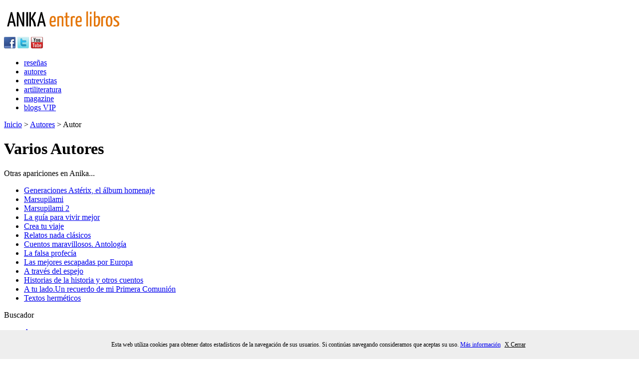

--- FILE ---
content_type: text/html; charset=utf-8
request_url: https://anikaentrelibros.com/autores/Contenido.aspx?autor=Varios%20Autores
body_size: 4557
content:

    <!doctype html public "-//w3c//dtd xhtml 1.0 strict//en"
        "http://www.w3.org/tr/xhtml1/dtd/xhtml1-strict.dtd">
    <html xmlns="http://www.w3.org/1999/xhtml" xml:lang="es" lang="es" xmlns:og="http://ogp.me/ns#"
    xmlns:fb="https://www.facebook.com/2008/fbml">
    <head>
      <meta http-equiv="Content-Type" content="text/html; charset=utf-8" />
      <meta name=viewport content="width=device-width, initial-scale=1" />
      <!-- BEGIN SHAREAHOLIC CODE -->
      <link rel="preload" href="https://cdn.shareaholic.net/assets/pub/shareaholic.js" as="script" />
      <meta name="shareaholic:site_id" content="51dd0ee62e099900e3b3b93b2e1ab69e" />
      <script data-cfasync="false" async src="https://cdn.shareaholic.net/assets/pub/shareaholic.js"></script>
      <!-- END SHAREAHOLIC CODE -->

        <title>
            Autor
        </title>
      
        <link rel="icon" href="/favicon.ico" type="image/x-icon" />

      <meta property="fb:app_id" content="132598656913073" />
<meta property="og:site_name" content="Anika Entre Libros" />
<meta property="og:url" content="http://www.anikaentrelibros.com/autores/contenido" />
<meta property="og:title" content="Autor" />  
<meta property="og:description" content="Autor" />  
<meta property="og:type" content="article" />  
<meta property="og:image" content="http://www.anikaentrelibros.com/images/portada-generica.png" />  


        
        
    </head>
    <body>
        <div id="wrapper">
            <div id="banner_header">
                
            </div>
            <div id="logo_anika_header" class="izquierda">
                <a href="/" title="Anika entre libros. Portal literario.">
                    <img src="/images/logo_anika.png" alt="Anika entre libros" />
                </a>
            </div>
            <div class="barra-y-busqueda derecha">
                <!-- <div id="search_box" class="izquierda">
                    Error reading XSLT file: \xslt\SearchForm.xslt
                </div> /-->
                <div id="social_icons" class="derecha">
                    <a href="https://es-es.facebook.com/pages/Anika-Entre-Libros/126780774028289" target="_blank" rel="me nofollow" title="Visita nuestra página de Facebook">
                        <img src="/images/ico_facebook.png" alt="Facebook Anika entre libros" /></a>
                    <a href="https://twitter.com/anikalibros" target="_blank" rel="me nofollow" title="Síguenos en Twitter">
                        <img src="/images/ico_twitter.png" alt="Twitter Anika entre libros" /></a>
                    <a href="https://www.youtube.com/user/Ciberanika" target="_blank" rel="me nofollow" title="Visita nuestro canal de Youtube">
                        <img src="/images/ico_youtube.png" alt="Canal Youtube Anika entre libros" /></a>
                </div>

            </div>
            <div class="clear"></div>
            <div id="menu">
                <ul>
                    <li><a href="/resenas.aspx">reseñas</a></li>
                    <li><a href="/autores.aspx">autores</a></li>
                    <li><a href="/entrevistas.aspx">entrevistas</a></li>
                    <li><a href="/artiliteratura.aspx">artiliteratura</a></li>
                    <li><a href="/magazine.aspx">magazine</a></li>
                    <li><a href="/blogs.aspx">blogs VIP</a></li>                        

                </ul>
            </div>
            
                <div id="breadcrumb">
                      <a href="/">Inicio</a> &gt; 
  <a href="/autores/">Autores</a> &gt; 

Autor


                </div>
            

            <div id="main_content">
                
  
  <div id="contenedor">
    
    <h1>      <span>Varios Autores</span>
</h1>
         
    <div id="cuerpo-pagina" class="pagina-detalle-autor autor-sin-ficha">
     
      <div class="col-izquierda izquierda">
         
                       
        
        <div class="otras-apariciones">
              <span>Otras apariciones en Anika...</span><br/>
    <ul class="lista-obras-sinficha">
           <li><a class="nodo-adulto" href="/resenas/resenas-adultos/g/generaciones-asterix-el-album-homenaje/">Generaciones Ast&#233;rix, el &#225;lbum homenaje</a></li>               
           <li><a class="nodo-LIJ" href="/resenas/resenas-lij/m/marsupilami/">Marsupilami</a></li>               
           <li><a class="nodo-LIJ" href="/resenas/resenas-lij/m/marsupilami-2/">Marsupilami 2</a></li>               
           <li><a class="nodo-adulto" href="/resenas/resenas-adultos/l/la-guia-para-vivir-mejor/">La gu&#237;a para vivir mejor</a></li>               
           <li><a class="nodo-adulto" href="/resenas/resenas-adultos/c/crea-tu-viaje/">Crea tu viaje</a></li>               
           <li><a class="nodo-adulto" href="/resenas/resenas-adultos/r/relatos-nada-clasicos/">Relatos nada cl&#225;sicos</a></li>               
           <li><a class="nodo-LIJ" href="/resenas/resenas-lij/c/cuentos-maravillosos--antologia/">Cuentos maravillosos. Antolog&#237;a</a></li>               
           <li><a class="nodo-adulto" href="/resenas/resenas-adultos/l/la-falsa-profecia/">La falsa profec&#237;a</a></li>               
           <li><a class="nodo-adulto" href="/resenas/resenas-adultos/l/las-mejores-escapadas-por-europa/">Las mejores escapadas por Europa</a></li>               
           <li><a class="nodo-adulto" href="/resenas/resenas-adultos/a/a-traves-del-espejo/">A trav&#233;s del espejo</a></li>               
           <li><a class="nodo-adulto" href="/resenas/resenas-adultos/h/historias-de-la-historia-y-otros-cuentos/">Historias de la historia y otros cuentos</a></li>               
           <li><a class="nodo-LIJ" href="/resenas/resenas-lij/a/a-tu-lado-un-recuerdo-de-mi-primera-comunion/">A tu lado.Un recuerdo de mi Primera Comuni&#243;n</a></li>               
           <li><a class="nodo-adulto" href="/resenas/resenas-adultos/t/textos-hermeticos/">Textos herm&#233;ticos</a></li>               
    </ul>

        </div>


  

      </div>
      </div>
      <div class="col-derecha derecha">
       <form method="post" action="/autores/contenido.aspx?autor=Varios%20Autores" id="Form1">
<div class="aspNetHidden">
<input type="hidden" name="__VIEWSTATE" id="__VIEWSTATE" value="/wEPDwUENTM4MWRkCwZ+ADBo+8k6rgzXyrgf3NchtbxxWFScUIBxSs8EXvE=" />
</div>

    <div id="form-buscar">
    <span class="titulo-form">Buscador</span>
    

    <span id="ContentPlaceHolderDefault_MainContent_BuscadorAutores_6_Letras"><ul><li><a href='/autores/buscadorautores.aspx?autor=A&t=l&p=0'>A</a></li><li><a href='/autores/buscadorautores.aspx?autor=B&t=l&p=0'>B</a></li><li><a href='/autores/buscadorautores.aspx?autor=C&t=l&p=0'>C</a></li><li><a href='/autores/buscadorautores.aspx?autor=D&t=l&p=0'>D</a></li><li><a href='/autores/buscadorautores.aspx?autor=E&t=l&p=0'>E</a></li><li><a href='/autores/buscadorautores.aspx?autor=F&t=l&p=0'>F</a></li><li><a href='/autores/buscadorautores.aspx?autor=G&t=l&p=0'>G</a></li><li><a href='/autores/buscadorautores.aspx?autor=H&t=l&p=0'>H</a></li><li><a href='/autores/buscadorautores.aspx?autor=I&t=l&p=0'>I</a></li><li><a href='/autores/buscadorautores.aspx?autor=J&t=l&p=0'>J</a></li><li><a href='/autores/buscadorautores.aspx?autor=K&t=l&p=0'>K</a></li><li><a href='/autores/buscadorautores.aspx?autor=L&t=l&p=0'>L</a></li><li><a href='/autores/buscadorautores.aspx?autor=M&t=l&p=0'>M</a></li><li><a href='/autores/buscadorautores.aspx?autor=N&t=l&p=0'>N</a></li><li><a href='/autores/buscadorautores.aspx?autor=Ñ&t=l&p=0'>Ñ</a></li><li><a href='/autores/buscadorautores.aspx?autor=O&t=l&p=0'>O</a></li><li><a href='/autores/buscadorautores.aspx?autor=P&t=l&p=0'>P</a></li><li><a href='/autores/buscadorautores.aspx?autor=Q&t=l&p=0'>Q</a></li><li><a href='/autores/buscadorautores.aspx?autor=R&t=l&p=0'>R</a></li><li><a href='/autores/buscadorautores.aspx?autor=S&t=l&p=0'>S</a></li><li><a href='/autores/buscadorautores.aspx?autor=T&t=l&p=0'>T</a></li><li><a href='/autores/buscadorautores.aspx?autor=U&t=l&p=0'>U</a></li><li><a href='/autores/buscadorautores.aspx?autor=V&t=l&p=0'>V</a></li><li><a href='/autores/buscadorautores.aspx?autor=W&t=l&p=0'>W</a></li><li><a href='/autores/buscadorautores.aspx?autor=X&t=l&p=0'>X</a></li><li><a href='/autores/buscadorautores.aspx?autor=Y&t=l&p=0'>Y</a></li><li><a href='/autores/buscadorautores.aspx?autor=Z&t=l&p=0'>Z</a></li></ul></span>
</div>

<div class="aspNetHidden">

	<input type="hidden" name="__VIEWSTATEGENERATOR" id="__VIEWSTATEGENERATOR" value="CA0B0334" />
</div></form>

      <div class="clear" ></div>   
            <div class="publicidad">
               <span class="publicidad">Publicidad</span><br/>
               
            </div>
            <div class="banners">
                       <ul>
        </ul>

            </div>
      </div>
    </div>

            </div>
        </div>
        <div class="clear"></div>
        <div id="pie">
            <div id="contenido_pie">
                <div id="logo_pie">
                    <a href="/" title="Anika entre libros" rel="me">
                        <img src="/images/logo_pie.png" alt="Anika entre libros" /></a><br />

                    <span class="small">Actividad subvencionada por el Ministerio de Cultura</span><br />

                 
                        <img class="logo-cultura" src="/images/mcu.png" alt="Ministerio de cultura" title="Ministrerio de Cultura" />
                    
                </div>
                <div id="enlaces_pie">
                    <ul class="izquierda">
                        <li><a href="/quienessomos" rel="nofollow">Quienes Somos</a></li>
                        <li><a href="/publicidad" rel="nofollow">Publicidad</a></li>
                        <li><a href="/anika-lillo" rel="nofollow">Anika Lillo</a></li>
                        <li><a href="/logosybanners" rel="nofollow">Logos y Banners</a></li>
                    </ul>
                    <ul class="izquierda">
                        <li>La casa de Kruela</li>
                        <li>La casita de Erik</li>
                        <li><a href="/comic" rel="nofollow">Comic</a></li>
                        <li><a href="/taller-proyecto-versiones" rel="nofollow">Taller proyecto versiones</a></li>
                    </ul>
                    <ul class="izquierda">
                        <li><a href="/colaboradores" rel="nofollow">Colaboradores</a></li>
                        <li><a href="/empresascolaboradoras" rel="nofollow">Empresas colaboradoras</a></li>
                        <li><a href="/sorteolibros" rel="nofollow">Sorteo libros</a></li>
                        <li><a href="/libros-promocionados" rel="follow">Libros promocionados</a></li>
                    </ul>
                    <ul class="izquierda">
                        <li><a href="/contacto" rel="nofollow">Contacto</a></li>
                        <li><a href="/mapaweb" rel="nofollow">Mapa Web</a></li>
                        <li><a href="/avisolegal" rel="nofollow">Información Legal</a></li>
                    </ul>
                </div>
            </div>
            <div class="clear"></div>
            <div class="copyright">
                © Copyright 1996-2024 | ISSN: 2341-0523 - Anika Entre Libros revista digital de literatura - 28 años online | info@anikaentrelibros.com  
            </div>
        </div>

        <div id="overbox3">
  <div id="infobox3">
    <p>Esta web utiliza cookies para obtener datos estadísticos de la navegación de sus usuarios. Si continúas navegando consideramos que aceptas su uso.
        <a href="https://www.anikaentrelibros.com/33745-pol-tica-de-cookies/">Más información</a>
        <a onclick="aceptar_cookies();" style="cursor:pointer;">X Cerrar</a></p>
  </div>
</div>


<style>
#overbox3 {
  position:fixed;
  bottom: 0px;
  left:0px;
  width:100%;
  z-index:999999;
  display:block;
}

#infobox3 {
  margin: auto;
  position: relative;
  top: 0px;
  height: 58px;
  width: 100%;
  text-align: center;
  background-color:#eeeeee;
}

#infobox3 p {
  line-height:58px;
  font-size:12px;
  text-align: center;
}

#infobox3 p a {
  margin-right: 5px;
  text-decoration: underline;
}
</style>

<script src="https://code.jquery.com/jquery-latest.min.js" type="text/javascript"></script>

<script>
function GetCookie(name) {
    var arg=name+"=";
    var alen=arg.length;
    var clen=document.cookie.length;
    var i=0;
 
    while (i<clen) {
        var j=i+alen;
 
        if (document.cookie.substring(i,j)==arg)
            return "1";
        i=document.cookie.indexOf(" ",i)+1;
        if (i==0)
            break;
    }
 
    return null;
}
 
function aceptar_cookies(){
    var expire=new Date();
    expire=new Date(expire.getTime()+7776000000);
    document.cookie="cookies_anika=aceptada; expires="+expire;
 
    var visit=GetCookie("cookies_anika");
 
    if (visit==1){
        popbox3();
    }
}
 
$(function() {
    var visit=GetCookie("cookies_anika");
    if (visit==1){ popbox3(); }
});
 
function popbox3() {
    $('#overbox3').toggle();
}
</script>
        <link href='https://fonts.googleapis.com/css?family=Yanone+Kaffeesatz' rel='stylesheet' type='text/css'>
        <link href="/css/reset.css" rel='stylesheet' type='text/css' />
        <link href="/css/styles.css" rel='stylesheet' type='text/css' />
        <link href="/css/editor.css" rel='stylesheet' type='text/css' />
        <link href="/css/typo.css" rel='stylesheet' type='text/css' />
        <link type="text/css" rel="Stylesheet" href="/css/slider.css" />
      
        <!-- slider -->
        <script src="https://code.jquery.com/jquery-latest.min.js" type="text/javascript"></script>
        <script src="/scripts/slider/slider.js" type="text/javascript"></script>
        <script type="text/javascript">
            jQuery(document).ready(function ($) {
                $('#my-slideshow').bjqs({
                    'height': 310,
                    'width': 470,
                    'animtype': 'slide',
                    'showmarkers': false,
                    'nexttext': 'Sig.', // Text for 'next' button (can use HTML)
                    'prevtext': 'Prev.',
                    'usecaptions': true,
                    'responsive': true

                });
            });
        </script>
       
    </body>
    </html>
